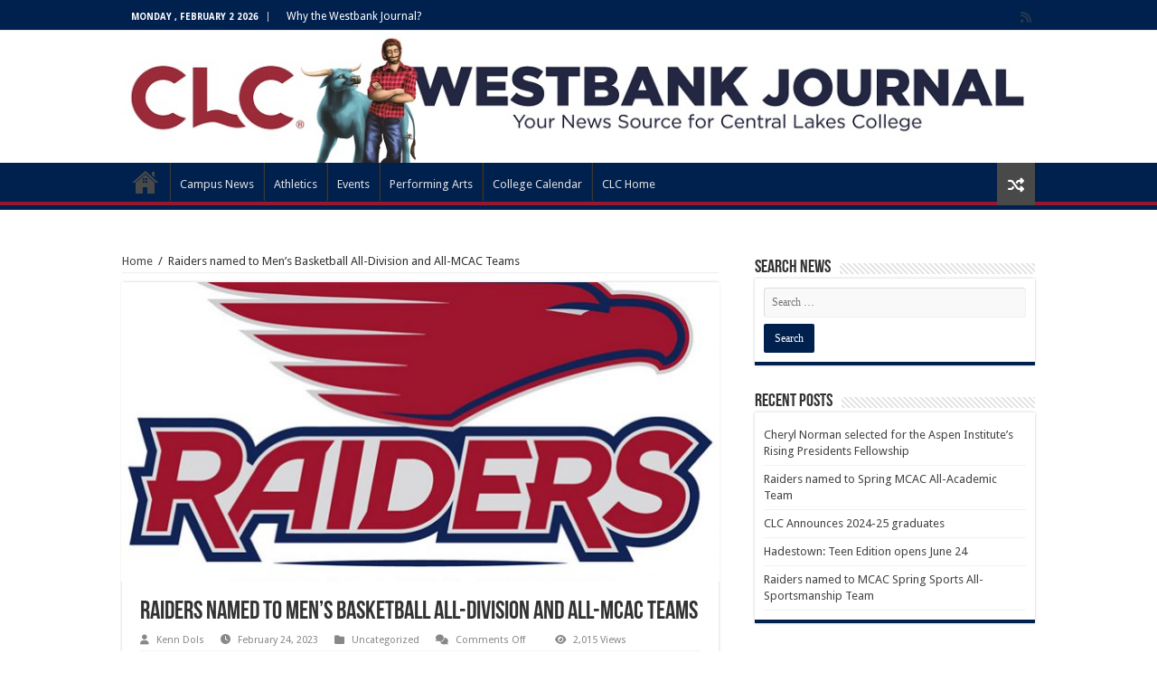

--- FILE ---
content_type: text/html; charset=UTF-8
request_url: https://www.clcmn.edu/news/2023/02/24/raiders-named-to-mens-basketball-all-division-and-all-mcac-teams/
body_size: 16473
content:
<!DOCTYPE html>
<html lang="en-US" prefix="og: http://ogp.me/ns#">
<head>
<meta charset="UTF-8" />
<link rel="profile" href="https://gmpg.org/xfn/11" />
<link rel="pingback" href="https://www.clcmn.edu/news/xmlrpc.php" />
<title>Raiders named to Men&#8217;s Basketball All-Division and All-MCAC Teams &#8211; CLC News</title>
<meta property="og:title" content="Raiders named to Men&#8217;s Basketball All-Division and All-MCAC Teams - CLC News"/>
<meta property="og:type" content="article"/>
<meta property="og:description" content="The Minnesota College Athletic Conference (MCAC) men's basketball coaches have selected the MCAC Nor"/>
<meta property="og:url" content="https://www.clcmn.edu/news/2023/02/24/raiders-named-to-mens-basketball-all-division-and-all-mcac-teams/"/>
<meta property="og:site_name" content="CLC News"/>
<meta property="og:image" content="https://www.clcmn.edu/news/wp-content/uploads/sites/6/2022/11/Raiders-Logo-Color-660x330.jpg" />
<meta name='robots' content='max-image-preview:large' />
	<style>img:is([sizes="auto" i], [sizes^="auto," i]) { contain-intrinsic-size: 3000px 1500px }</style>
	
<!-- Google Tag Manager for WordPress by gtm4wp.com -->
<script data-cfasync="false" data-pagespeed-no-defer>
	var gtm4wp_datalayer_name = "dataLayer";
	var dataLayer = dataLayer || [];
</script>
<!-- End Google Tag Manager for WordPress by gtm4wp.com --><link rel='dns-prefetch' href='//maps.googleapis.com' />
<link rel='dns-prefetch' href='//meet.jit.si' />
<link rel='dns-prefetch' href='//code.jquery.com' />
<link rel='dns-prefetch' href='//fonts.googleapis.com' />
<link rel="alternate" type="application/rss+xml" title="CLC News &raquo; Feed" href="https://www.clcmn.edu/news/feed/" />
<link rel="alternate" type="application/rss+xml" title="CLC News &raquo; Comments Feed" href="https://www.clcmn.edu/news/comments/feed/" />
		<!-- This site uses the Google Analytics by MonsterInsights plugin v8.23.1 - Using Analytics tracking - https://www.monsterinsights.com/ -->
		<!-- Note: MonsterInsights is not currently configured on this site. The site owner needs to authenticate with Google Analytics in the MonsterInsights settings panel. -->
					<!-- No tracking code set -->
				<!-- / Google Analytics by MonsterInsights -->
		<script type="text/javascript">
/* <![CDATA[ */
window._wpemojiSettings = {"baseUrl":"https:\/\/s.w.org\/images\/core\/emoji\/16.0.1\/72x72\/","ext":".png","svgUrl":"https:\/\/s.w.org\/images\/core\/emoji\/16.0.1\/svg\/","svgExt":".svg","source":{"concatemoji":"https:\/\/www.clcmn.edu\/news\/wp-includes\/js\/wp-emoji-release.min.js"}};
/*! This file is auto-generated */
!function(s,n){var o,i,e;function c(e){try{var t={supportTests:e,timestamp:(new Date).valueOf()};sessionStorage.setItem(o,JSON.stringify(t))}catch(e){}}function p(e,t,n){e.clearRect(0,0,e.canvas.width,e.canvas.height),e.fillText(t,0,0);var t=new Uint32Array(e.getImageData(0,0,e.canvas.width,e.canvas.height).data),a=(e.clearRect(0,0,e.canvas.width,e.canvas.height),e.fillText(n,0,0),new Uint32Array(e.getImageData(0,0,e.canvas.width,e.canvas.height).data));return t.every(function(e,t){return e===a[t]})}function u(e,t){e.clearRect(0,0,e.canvas.width,e.canvas.height),e.fillText(t,0,0);for(var n=e.getImageData(16,16,1,1),a=0;a<n.data.length;a++)if(0!==n.data[a])return!1;return!0}function f(e,t,n,a){switch(t){case"flag":return n(e,"\ud83c\udff3\ufe0f\u200d\u26a7\ufe0f","\ud83c\udff3\ufe0f\u200b\u26a7\ufe0f")?!1:!n(e,"\ud83c\udde8\ud83c\uddf6","\ud83c\udde8\u200b\ud83c\uddf6")&&!n(e,"\ud83c\udff4\udb40\udc67\udb40\udc62\udb40\udc65\udb40\udc6e\udb40\udc67\udb40\udc7f","\ud83c\udff4\u200b\udb40\udc67\u200b\udb40\udc62\u200b\udb40\udc65\u200b\udb40\udc6e\u200b\udb40\udc67\u200b\udb40\udc7f");case"emoji":return!a(e,"\ud83e\udedf")}return!1}function g(e,t,n,a){var r="undefined"!=typeof WorkerGlobalScope&&self instanceof WorkerGlobalScope?new OffscreenCanvas(300,150):s.createElement("canvas"),o=r.getContext("2d",{willReadFrequently:!0}),i=(o.textBaseline="top",o.font="600 32px Arial",{});return e.forEach(function(e){i[e]=t(o,e,n,a)}),i}function t(e){var t=s.createElement("script");t.src=e,t.defer=!0,s.head.appendChild(t)}"undefined"!=typeof Promise&&(o="wpEmojiSettingsSupports",i=["flag","emoji"],n.supports={everything:!0,everythingExceptFlag:!0},e=new Promise(function(e){s.addEventListener("DOMContentLoaded",e,{once:!0})}),new Promise(function(t){var n=function(){try{var e=JSON.parse(sessionStorage.getItem(o));if("object"==typeof e&&"number"==typeof e.timestamp&&(new Date).valueOf()<e.timestamp+604800&&"object"==typeof e.supportTests)return e.supportTests}catch(e){}return null}();if(!n){if("undefined"!=typeof Worker&&"undefined"!=typeof OffscreenCanvas&&"undefined"!=typeof URL&&URL.createObjectURL&&"undefined"!=typeof Blob)try{var e="postMessage("+g.toString()+"("+[JSON.stringify(i),f.toString(),p.toString(),u.toString()].join(",")+"));",a=new Blob([e],{type:"text/javascript"}),r=new Worker(URL.createObjectURL(a),{name:"wpTestEmojiSupports"});return void(r.onmessage=function(e){c(n=e.data),r.terminate(),t(n)})}catch(e){}c(n=g(i,f,p,u))}t(n)}).then(function(e){for(var t in e)n.supports[t]=e[t],n.supports.everything=n.supports.everything&&n.supports[t],"flag"!==t&&(n.supports.everythingExceptFlag=n.supports.everythingExceptFlag&&n.supports[t]);n.supports.everythingExceptFlag=n.supports.everythingExceptFlag&&!n.supports.flag,n.DOMReady=!1,n.readyCallback=function(){n.DOMReady=!0}}).then(function(){return e}).then(function(){var e;n.supports.everything||(n.readyCallback(),(e=n.source||{}).concatemoji?t(e.concatemoji):e.wpemoji&&e.twemoji&&(t(e.twemoji),t(e.wpemoji)))}))}((window,document),window._wpemojiSettings);
/* ]]> */
</script>
<link rel='stylesheet' id='jquery-ui-css' href='https://code.jquery.com/ui/1.13.2/themes/base/jquery-ui.css' type='text/css' media='all' />
<style id='wp-emoji-styles-inline-css' type='text/css'>

	img.wp-smiley, img.emoji {
		display: inline !important;
		border: none !important;
		box-shadow: none !important;
		height: 1em !important;
		width: 1em !important;
		margin: 0 0.07em !important;
		vertical-align: -0.1em !important;
		background: none !important;
		padding: 0 !important;
	}
</style>
<link rel='stylesheet' id='wp-block-library-css' href='https://www.clcmn.edu/news/wp-includes/css/dist/block-library/style.min.css' type='text/css' media='all' />
<style id='classic-theme-styles-inline-css' type='text/css'>
/*! This file is auto-generated */
.wp-block-button__link{color:#fff;background-color:#32373c;border-radius:9999px;box-shadow:none;text-decoration:none;padding:calc(.667em + 2px) calc(1.333em + 2px);font-size:1.125em}.wp-block-file__button{background:#32373c;color:#fff;text-decoration:none}
</style>
<style id='global-styles-inline-css' type='text/css'>
:root{--wp--preset--aspect-ratio--square: 1;--wp--preset--aspect-ratio--4-3: 4/3;--wp--preset--aspect-ratio--3-4: 3/4;--wp--preset--aspect-ratio--3-2: 3/2;--wp--preset--aspect-ratio--2-3: 2/3;--wp--preset--aspect-ratio--16-9: 16/9;--wp--preset--aspect-ratio--9-16: 9/16;--wp--preset--color--black: #000000;--wp--preset--color--cyan-bluish-gray: #abb8c3;--wp--preset--color--white: #ffffff;--wp--preset--color--pale-pink: #f78da7;--wp--preset--color--vivid-red: #cf2e2e;--wp--preset--color--luminous-vivid-orange: #ff6900;--wp--preset--color--luminous-vivid-amber: #fcb900;--wp--preset--color--light-green-cyan: #7bdcb5;--wp--preset--color--vivid-green-cyan: #00d084;--wp--preset--color--pale-cyan-blue: #8ed1fc;--wp--preset--color--vivid-cyan-blue: #0693e3;--wp--preset--color--vivid-purple: #9b51e0;--wp--preset--gradient--vivid-cyan-blue-to-vivid-purple: linear-gradient(135deg,rgba(6,147,227,1) 0%,rgb(155,81,224) 100%);--wp--preset--gradient--light-green-cyan-to-vivid-green-cyan: linear-gradient(135deg,rgb(122,220,180) 0%,rgb(0,208,130) 100%);--wp--preset--gradient--luminous-vivid-amber-to-luminous-vivid-orange: linear-gradient(135deg,rgba(252,185,0,1) 0%,rgba(255,105,0,1) 100%);--wp--preset--gradient--luminous-vivid-orange-to-vivid-red: linear-gradient(135deg,rgba(255,105,0,1) 0%,rgb(207,46,46) 100%);--wp--preset--gradient--very-light-gray-to-cyan-bluish-gray: linear-gradient(135deg,rgb(238,238,238) 0%,rgb(169,184,195) 100%);--wp--preset--gradient--cool-to-warm-spectrum: linear-gradient(135deg,rgb(74,234,220) 0%,rgb(151,120,209) 20%,rgb(207,42,186) 40%,rgb(238,44,130) 60%,rgb(251,105,98) 80%,rgb(254,248,76) 100%);--wp--preset--gradient--blush-light-purple: linear-gradient(135deg,rgb(255,206,236) 0%,rgb(152,150,240) 100%);--wp--preset--gradient--blush-bordeaux: linear-gradient(135deg,rgb(254,205,165) 0%,rgb(254,45,45) 50%,rgb(107,0,62) 100%);--wp--preset--gradient--luminous-dusk: linear-gradient(135deg,rgb(255,203,112) 0%,rgb(199,81,192) 50%,rgb(65,88,208) 100%);--wp--preset--gradient--pale-ocean: linear-gradient(135deg,rgb(255,245,203) 0%,rgb(182,227,212) 50%,rgb(51,167,181) 100%);--wp--preset--gradient--electric-grass: linear-gradient(135deg,rgb(202,248,128) 0%,rgb(113,206,126) 100%);--wp--preset--gradient--midnight: linear-gradient(135deg,rgb(2,3,129) 0%,rgb(40,116,252) 100%);--wp--preset--font-size--small: 13px;--wp--preset--font-size--medium: 20px;--wp--preset--font-size--large: 36px;--wp--preset--font-size--x-large: 42px;--wp--preset--spacing--20: 0.44rem;--wp--preset--spacing--30: 0.67rem;--wp--preset--spacing--40: 1rem;--wp--preset--spacing--50: 1.5rem;--wp--preset--spacing--60: 2.25rem;--wp--preset--spacing--70: 3.38rem;--wp--preset--spacing--80: 5.06rem;--wp--preset--shadow--natural: 6px 6px 9px rgba(0, 0, 0, 0.2);--wp--preset--shadow--deep: 12px 12px 50px rgba(0, 0, 0, 0.4);--wp--preset--shadow--sharp: 6px 6px 0px rgba(0, 0, 0, 0.2);--wp--preset--shadow--outlined: 6px 6px 0px -3px rgba(255, 255, 255, 1), 6px 6px rgba(0, 0, 0, 1);--wp--preset--shadow--crisp: 6px 6px 0px rgba(0, 0, 0, 1);}:where(.is-layout-flex){gap: 0.5em;}:where(.is-layout-grid){gap: 0.5em;}body .is-layout-flex{display: flex;}.is-layout-flex{flex-wrap: wrap;align-items: center;}.is-layout-flex > :is(*, div){margin: 0;}body .is-layout-grid{display: grid;}.is-layout-grid > :is(*, div){margin: 0;}:where(.wp-block-columns.is-layout-flex){gap: 2em;}:where(.wp-block-columns.is-layout-grid){gap: 2em;}:where(.wp-block-post-template.is-layout-flex){gap: 1.25em;}:where(.wp-block-post-template.is-layout-grid){gap: 1.25em;}.has-black-color{color: var(--wp--preset--color--black) !important;}.has-cyan-bluish-gray-color{color: var(--wp--preset--color--cyan-bluish-gray) !important;}.has-white-color{color: var(--wp--preset--color--white) !important;}.has-pale-pink-color{color: var(--wp--preset--color--pale-pink) !important;}.has-vivid-red-color{color: var(--wp--preset--color--vivid-red) !important;}.has-luminous-vivid-orange-color{color: var(--wp--preset--color--luminous-vivid-orange) !important;}.has-luminous-vivid-amber-color{color: var(--wp--preset--color--luminous-vivid-amber) !important;}.has-light-green-cyan-color{color: var(--wp--preset--color--light-green-cyan) !important;}.has-vivid-green-cyan-color{color: var(--wp--preset--color--vivid-green-cyan) !important;}.has-pale-cyan-blue-color{color: var(--wp--preset--color--pale-cyan-blue) !important;}.has-vivid-cyan-blue-color{color: var(--wp--preset--color--vivid-cyan-blue) !important;}.has-vivid-purple-color{color: var(--wp--preset--color--vivid-purple) !important;}.has-black-background-color{background-color: var(--wp--preset--color--black) !important;}.has-cyan-bluish-gray-background-color{background-color: var(--wp--preset--color--cyan-bluish-gray) !important;}.has-white-background-color{background-color: var(--wp--preset--color--white) !important;}.has-pale-pink-background-color{background-color: var(--wp--preset--color--pale-pink) !important;}.has-vivid-red-background-color{background-color: var(--wp--preset--color--vivid-red) !important;}.has-luminous-vivid-orange-background-color{background-color: var(--wp--preset--color--luminous-vivid-orange) !important;}.has-luminous-vivid-amber-background-color{background-color: var(--wp--preset--color--luminous-vivid-amber) !important;}.has-light-green-cyan-background-color{background-color: var(--wp--preset--color--light-green-cyan) !important;}.has-vivid-green-cyan-background-color{background-color: var(--wp--preset--color--vivid-green-cyan) !important;}.has-pale-cyan-blue-background-color{background-color: var(--wp--preset--color--pale-cyan-blue) !important;}.has-vivid-cyan-blue-background-color{background-color: var(--wp--preset--color--vivid-cyan-blue) !important;}.has-vivid-purple-background-color{background-color: var(--wp--preset--color--vivid-purple) !important;}.has-black-border-color{border-color: var(--wp--preset--color--black) !important;}.has-cyan-bluish-gray-border-color{border-color: var(--wp--preset--color--cyan-bluish-gray) !important;}.has-white-border-color{border-color: var(--wp--preset--color--white) !important;}.has-pale-pink-border-color{border-color: var(--wp--preset--color--pale-pink) !important;}.has-vivid-red-border-color{border-color: var(--wp--preset--color--vivid-red) !important;}.has-luminous-vivid-orange-border-color{border-color: var(--wp--preset--color--luminous-vivid-orange) !important;}.has-luminous-vivid-amber-border-color{border-color: var(--wp--preset--color--luminous-vivid-amber) !important;}.has-light-green-cyan-border-color{border-color: var(--wp--preset--color--light-green-cyan) !important;}.has-vivid-green-cyan-border-color{border-color: var(--wp--preset--color--vivid-green-cyan) !important;}.has-pale-cyan-blue-border-color{border-color: var(--wp--preset--color--pale-cyan-blue) !important;}.has-vivid-cyan-blue-border-color{border-color: var(--wp--preset--color--vivid-cyan-blue) !important;}.has-vivid-purple-border-color{border-color: var(--wp--preset--color--vivid-purple) !important;}.has-vivid-cyan-blue-to-vivid-purple-gradient-background{background: var(--wp--preset--gradient--vivid-cyan-blue-to-vivid-purple) !important;}.has-light-green-cyan-to-vivid-green-cyan-gradient-background{background: var(--wp--preset--gradient--light-green-cyan-to-vivid-green-cyan) !important;}.has-luminous-vivid-amber-to-luminous-vivid-orange-gradient-background{background: var(--wp--preset--gradient--luminous-vivid-amber-to-luminous-vivid-orange) !important;}.has-luminous-vivid-orange-to-vivid-red-gradient-background{background: var(--wp--preset--gradient--luminous-vivid-orange-to-vivid-red) !important;}.has-very-light-gray-to-cyan-bluish-gray-gradient-background{background: var(--wp--preset--gradient--very-light-gray-to-cyan-bluish-gray) !important;}.has-cool-to-warm-spectrum-gradient-background{background: var(--wp--preset--gradient--cool-to-warm-spectrum) !important;}.has-blush-light-purple-gradient-background{background: var(--wp--preset--gradient--blush-light-purple) !important;}.has-blush-bordeaux-gradient-background{background: var(--wp--preset--gradient--blush-bordeaux) !important;}.has-luminous-dusk-gradient-background{background: var(--wp--preset--gradient--luminous-dusk) !important;}.has-pale-ocean-gradient-background{background: var(--wp--preset--gradient--pale-ocean) !important;}.has-electric-grass-gradient-background{background: var(--wp--preset--gradient--electric-grass) !important;}.has-midnight-gradient-background{background: var(--wp--preset--gradient--midnight) !important;}.has-small-font-size{font-size: var(--wp--preset--font-size--small) !important;}.has-medium-font-size{font-size: var(--wp--preset--font-size--medium) !important;}.has-large-font-size{font-size: var(--wp--preset--font-size--large) !important;}.has-x-large-font-size{font-size: var(--wp--preset--font-size--x-large) !important;}
:where(.wp-block-post-template.is-layout-flex){gap: 1.25em;}:where(.wp-block-post-template.is-layout-grid){gap: 1.25em;}
:where(.wp-block-columns.is-layout-flex){gap: 2em;}:where(.wp-block-columns.is-layout-grid){gap: 2em;}
:root :where(.wp-block-pullquote){font-size: 1.5em;line-height: 1.6;}
</style>
<link rel='stylesheet' id='megamenu-css' href='https://www.clcmn.edu/news/wp-content/uploads/sites/6/maxmegamenu/style.css' type='text/css' media='all' />
<link rel='stylesheet' id='dashicons-css' href='https://www.clcmn.edu/news/wp-includes/css/dashicons.min.css' type='text/css' media='all' />
<link rel='stylesheet' id='megamenu-genericons-css' href='https://www.clcmn.edu/news/wp-content/plugins/megamenu-pro/icons/genericons/genericons/genericons.css' type='text/css' media='all' />
<link rel='stylesheet' id='megamenu-fontawesome6-css' href='https://www.clcmn.edu/news/wp-content/plugins/megamenu-pro/icons/fontawesome6/css/all.min.css' type='text/css' media='all' />
<link rel='stylesheet' id='tie-style-css' href='https://www.clcmn.edu/news/wp-content/themes/sahifa/style.css' type='text/css' media='all' />
<link rel='stylesheet' id='tie-ilightbox-skin-css' href='https://www.clcmn.edu/news/wp-content/themes/sahifa/css/ilightbox/dark-skin/skin.css' type='text/css' media='all' />
<link rel='stylesheet' id='Droid+Sans-css' href='https://fonts.googleapis.com/css?family=Droid+Sans%3Aregular%2C700' type='text/css' media='all' />
<link rel='stylesheet' id='evocd_styles-css' href='//www.clcmn.edu/news/wp-content/plugins/eventon-countdown/assets/evocd_styles.css' type='text/css' media='all' />
<link rel='stylesheet' id='evcal_google_fonts-css' href='https://fonts.googleapis.com/css?family=Noto+Sans%3A400%2C400italic%2C700%7CPoppins%3A700%2C800%2C900&#038;subset=latin%2Clatin-ext' type='text/css' media='all' />
<link rel='stylesheet' id='evcal_cal_default-css' href='//www.clcmn.edu/news/wp-content/plugins/eventON/assets/css/eventon_styles.css' type='text/css' media='all' />
<link rel='stylesheet' id='evo_font_icons-css' href='//www.clcmn.edu/news/wp-content/plugins/eventON/assets/fonts/all.css' type='text/css' media='all' />
<link rel='stylesheet' id='eventon_dynamic_styles-css' href='//www.clcmn.edu/news/wp-content/uploads/sites/6/eventon_dynamic_styles.css' type='text/css' media='all' />
<link rel='stylesheet' id='tablepress-default-css' href='https://www.clcmn.edu/news/wp-content/plugins/tablepress-premium/css/build/default.css' type='text/css' media='all' />
<link rel='stylesheet' id='evo_el_styles-css' href='//www.clcmn.edu/news/wp-content/plugins/eventon-event-lists/assets/el_styles.css' type='text/css' media='all' />
<link rel='stylesheet' id='evo_fc_styles-css' href='https://www.clcmn.edu/news/wp-content/plugins/eventon-full-cal/assets/fc_styles.css' type='text/css' media='all' />
<link rel='stylesheet' id='call-now-button-modern-style-css' href='https://www.clcmn.edu/news/wp-content/plugins/call-now-button/resources/style/modern.css' type='text/css' media='all' />
<script type="text/javascript" src="https://www.clcmn.edu/news/wp-includes/js/jquery/jquery.min.js" id="jquery-core-js"></script>
<script type="text/javascript" src="https://www.clcmn.edu/news/wp-includes/js/jquery/jquery-migrate.min.js" id="jquery-migrate-js"></script>
<script type="text/javascript" src="//www.clcmn.edu/news/wp-content/plugins/eventon-countdown/assets/jquery.plugin.min.js" id="evocd_timer_plugin-js"></script>
<script type="text/javascript" src="//www.clcmn.edu/news/wp-content/plugins/eventon-countdown/assets/jquery.countdown.js" id="evocd_timer-js"></script>
<script type="text/javascript" src="//www.clcmn.edu/news/wp-content/plugins/eventon-countdown/assets/evocd_script.js" id="evocd_script-js"></script>
<script type="text/javascript" id="evo-inlinescripts-header-js-after">
/* <![CDATA[ */
jQuery(document).ready(function($){});
/* ]]> */
</script>
<script type="text/javascript" src="https://www.clcmn.edu/news/wp-content/plugins/happy-elementor-addons/assets/vendor/dom-purify/purify.min.js" id="dom-purify-js"></script>
<link rel="https://api.w.org/" href="https://www.clcmn.edu/news/wp-json/" /><link rel="alternate" title="JSON" type="application/json" href="https://www.clcmn.edu/news/wp-json/wp/v2/posts/10553" /><link rel="EditURI" type="application/rsd+xml" title="RSD" href="https://www.clcmn.edu/news/xmlrpc.php?rsd" />

<link rel="canonical" href="https://www.clcmn.edu/news/2023/02/24/raiders-named-to-mens-basketball-all-division-and-all-mcac-teams/" />
<link rel='shortlink' href='https://www.clcmn.edu/news/?p=10553' />
<link rel="alternate" title="oEmbed (JSON)" type="application/json+oembed" href="https://www.clcmn.edu/news/wp-json/oembed/1.0/embed?url=https%3A%2F%2Fwww.clcmn.edu%2Fnews%2F2023%2F02%2F24%2Fraiders-named-to-mens-basketball-all-division-and-all-mcac-teams%2F" />
<link rel="alternate" title="oEmbed (XML)" type="text/xml+oembed" href="https://www.clcmn.edu/news/wp-json/oembed/1.0/embed?url=https%3A%2F%2Fwww.clcmn.edu%2Fnews%2F2023%2F02%2F24%2Fraiders-named-to-mens-basketball-all-division-and-all-mcac-teams%2F&#038;format=xml" />

<!-- Google Tag Manager for WordPress by gtm4wp.com -->
<!-- GTM Container placement set to footer -->
<script data-cfasync="false" data-pagespeed-no-defer>
</script>
<!-- End Google Tag Manager for WordPress by gtm4wp.com --><link rel="shortcut icon" href="https://www.clcmn.edu/news/wp-content/uploads/sites/6/2017/08/favicon.jpg" title="Favicon" />
<!--[if IE]>
<script type="text/javascript">jQuery(document).ready(function (){ jQuery(".menu-item").has("ul").children("a").attr("aria-haspopup", "true");});</script>
<![endif]-->
<!--[if lt IE 9]>
<script src="https://www.clcmn.edu/news/wp-content/themes/sahifa/js/html5.js"></script>
<script src="https://www.clcmn.edu/news/wp-content/themes/sahifa/js/selectivizr-min.js"></script>
<![endif]-->
<!--[if IE 9]>
<link rel="stylesheet" type="text/css" media="all" href="https://www.clcmn.edu/news/wp-content/themes/sahifa/css/ie9.css" />
<![endif]-->
<!--[if IE 8]>
<link rel="stylesheet" type="text/css" media="all" href="https://www.clcmn.edu/news/wp-content/themes/sahifa/css/ie8.css" />
<![endif]-->
<!--[if IE 7]>
<link rel="stylesheet" type="text/css" media="all" href="https://www.clcmn.edu/news/wp-content/themes/sahifa/css/ie7.css" />
<![endif]-->


<meta name="viewport" content="width=device-width, initial-scale=1.0" />

<script>
  (function(i,s,o,g,r,a,m){i['GoogleAnalyticsObject']=r;i[r]=i[r]||function(){
  (i[r].q=i[r].q||[]).push(arguments)},i[r].l=1*new Date();a=s.createElement(o),
  m=s.getElementsByTagName(o)[0];a.async=1;a.src=g;m.parentNode.insertBefore(a,m)
  })(window,document,'script','https://www.google-analytics.com/analytics.js','ga');

  ga('create', 'UA-4321534-1', 'auto');
  ga('send', 'pageview');

</script>

<style type="text/css" media="screen">

#main-nav,
.cat-box-content,
#sidebar .widget-container,
.post-listing,
#commentform {
	border-bottom-color: #00204e;
}

.search-block .search-button,
#topcontrol,
#main-nav ul li.current-menu-item a,
#main-nav ul li.current-menu-item a:hover,
#main-nav ul li.current_page_parent a,
#main-nav ul li.current_page_parent a:hover,
#main-nav ul li.current-menu-parent a,
#main-nav ul li.current-menu-parent a:hover,
#main-nav ul li.current-page-ancestor a,
#main-nav ul li.current-page-ancestor a:hover,
.pagination span.current,
.share-post span.share-text,
.flex-control-paging li a.flex-active,
.ei-slider-thumbs li.ei-slider-element,
.review-percentage .review-item span span,
.review-final-score,
.button,
a.button,
a.more-link,
#main-content input[type="submit"],
.form-submit #submit,
#login-form .login-button,
.widget-feedburner .feedburner-subscribe,
input[type="submit"],
#buddypress button,
#buddypress a.button,
#buddypress input[type=submit],
#buddypress input[type=reset],
#buddypress ul.button-nav li a,
#buddypress div.generic-button a,
#buddypress .comment-reply-link,
#buddypress div.item-list-tabs ul li a span,
#buddypress div.item-list-tabs ul li.selected a,
#buddypress div.item-list-tabs ul li.current a,
#buddypress #members-directory-form div.item-list-tabs ul li.selected span,
#members-list-options a.selected,
#groups-list-options a.selected,
body.dark-skin #buddypress div.item-list-tabs ul li a span,
body.dark-skin #buddypress div.item-list-tabs ul li.selected a,
body.dark-skin #buddypress div.item-list-tabs ul li.current a,
body.dark-skin #members-list-options a.selected,
body.dark-skin #groups-list-options a.selected,
.search-block-large .search-button,
#featured-posts .flex-next:hover,
#featured-posts .flex-prev:hover,
a.tie-cart span.shooping-count,
.woocommerce span.onsale,
.woocommerce-page span.onsale ,
.woocommerce .widget_price_filter .ui-slider .ui-slider-handle,
.woocommerce-page .widget_price_filter .ui-slider .ui-slider-handle,
#check-also-close,
a.post-slideshow-next,
a.post-slideshow-prev,
.widget_price_filter .ui-slider .ui-slider-handle,
.quantity .minus:hover,
.quantity .plus:hover,
.mejs-container .mejs-controls .mejs-time-rail .mejs-time-current,
#reading-position-indicator  {
	background-color:#00204e;
}

::-webkit-scrollbar-thumb{
	background-color:#00204e !important;
}

#theme-footer,
#theme-header,
.top-nav ul li.current-menu-item:before,
#main-nav .menu-sub-content ,
#main-nav ul ul,
#check-also-box {
	border-top-color: #00204e;
}

.search-block:after {
	border-right-color:#00204e;
}

body.rtl .search-block:after {
	border-left-color:#00204e;
}

#main-nav ul > li.menu-item-has-children:hover > a:after,
#main-nav ul > li.mega-menu:hover > a:after {
	border-color:transparent transparent #00204e;
}

.widget.timeline-posts li a:hover,
.widget.timeline-posts li a:hover span.tie-date {
	color: #00204e;
}

.widget.timeline-posts li a:hover span.tie-date:before {
	background: #00204e;
	border-color: #00204e;
}

#order_review,
#order_review_heading {
	border-color: #00204e;
}


.background-cover{
	background-color: !important;
	background-image : url('') !important;
	filter: progid:DXImageTransform.Microsoft.AlphaImageLoader(src='',sizingMethod='scale') !important;
	-ms-filter: "progid:DXImageTransform.Microsoft.AlphaImageLoader(src='',sizingMethod='scale')" !important;
}
	
.top-nav ul li a:hover, .top-nav ul li:hover > a, .top-nav ul :hover > a , .top-nav ul li.current-menu-item a {
	color: #cccee0;
}
		
.today-date  {
	color: #ffffff;
}
		
.top-nav ul li a , .top-nav ul ul a {
	color: #ffffff;
}
		
.top-nav, .top-nav ul ul {
	background-color:#00204e !important; 
				}

#main-nav {
	background: #00204e;
	box-shadow: inset -1px -5px 0px -1px #96172e;
}

</style>

<meta name="generator" content="Elementor 3.34.4; features: e_font_icon_svg, additional_custom_breakpoints; settings: css_print_method-external, google_font-enabled, font_display-auto">
			<style>
				.e-con.e-parent:nth-of-type(n+4):not(.e-lazyloaded):not(.e-no-lazyload),
				.e-con.e-parent:nth-of-type(n+4):not(.e-lazyloaded):not(.e-no-lazyload) * {
					background-image: none !important;
				}
				@media screen and (max-height: 1024px) {
					.e-con.e-parent:nth-of-type(n+3):not(.e-lazyloaded):not(.e-no-lazyload),
					.e-con.e-parent:nth-of-type(n+3):not(.e-lazyloaded):not(.e-no-lazyload) * {
						background-image: none !important;
					}
				}
				@media screen and (max-height: 640px) {
					.e-con.e-parent:nth-of-type(n+2):not(.e-lazyloaded):not(.e-no-lazyload),
					.e-con.e-parent:nth-of-type(n+2):not(.e-lazyloaded):not(.e-no-lazyload) * {
						background-image: none !important;
					}
				}
			</style>
			<meta name="generator" content="Powered by WPBakery Page Builder - drag and drop page builder for WordPress."/>
<style id="sccss"></style><noscript><style> .wpb_animate_when_almost_visible { opacity: 1; }</style></noscript><style type="text/css">/** Mega Menu CSS: fs **/</style>
</head>
<body data-rsssl=1 id="top" class="wp-singular post-template-default single single-post postid-10553 single-format-standard wp-theme-sahifa lazy-enabled wpb-js-composer js-comp-ver-6.8.0 vc_responsive elementor-default elementor-kit-11317">

<div class="wrapper-outer">

	<div class="background-cover"></div>

	<aside id="slide-out">

			<div class="search-mobile">
			<form method="get" id="searchform-mobile" action="https://www.clcmn.edu/news/">
				<button class="search-button" type="submit" value="Search"><i class="fa fa-search"></i></button>
				<input type="text" id="s-mobile" name="s" title="Search" value="Search" onfocus="if (this.value == 'Search') {this.value = '';}" onblur="if (this.value == '') {this.value = 'Search';}"  />
			</form>
		</div><!-- .search-mobile /-->
	
			<div class="social-icons">
		<a class="ttip-none" title="Rss" href="https://www.clcmn.edu/news/feed/" target="_blank"><i class="fa fa-rss"></i></a>
			</div>

	
		<div id="mobile-menu" ></div>
	</aside><!-- #slide-out /-->

		<div id="wrapper" class="wide-layout">
		<div class="inner-wrapper">

		<header id="theme-header" class="theme-header full-logo">
						<div id="top-nav" class="top-nav">
				<div class="container">

							<span class="today-date">Monday , February 2 2026</span>
				<div class="top-menu"><ul id="menu-csc-top-navigation" class="menu"><li id="menu-item-8178" class="menu-item menu-item-type-post_type menu-item-object-page menu-item-8178"><a href="https://www.clcmn.edu/news/about-the-westbank-journal/">Why the Westbank Journal?</a></li>
</ul></div>
			<div class="social-icons">
		<a class="ttip-none" title="Rss" href="https://www.clcmn.edu/news/feed/" target="_blank"><i class="fa fa-rss"></i></a>
			</div>

	
	
				</div><!-- .container /-->
			</div><!-- .top-menu /-->
			
		<div class="header-content">

					<a id="slide-out-open" class="slide-out-open" href="#"><span></span></a>
		
			<div class="logo">
			<h2>								<a title="CLC News" href="https://www.clcmn.edu/news/">
					<img src="https://www.clcmn.edu/news/wp-content/uploads/sites/6/2017/08/WestbankJournalInsideV3-2.jpg" alt="CLC News"  /><strong>CLC News The news and events from Central Lakes College</strong>
				</a>
			</h2>			</div><!-- .logo /-->
						<div class="clear"></div>

		</div>
													<nav id="main-nav" class="fixed-enabled">
				<div class="container">

				
					<div class="main-menu"><ul id="menu-csc-main-navigation" class="menu"><li id="menu-item-6585" class="menu-item menu-item-type-post_type menu-item-object-page menu-item-home menu-item-6585"><a href="https://www.clcmn.edu/news/">WBJ Home</a></li>
<li id="menu-item-4083" class="menu-item menu-item-type-taxonomy menu-item-object-category menu-item-4083"><a href="https://www.clcmn.edu/news/category/news/">Campus News</a></li>
<li id="menu-item-4085" class="menu-item menu-item-type-taxonomy menu-item-object-category menu-item-4085"><a href="https://www.clcmn.edu/news/category/athletics/">Athletics</a></li>
<li id="menu-item-4088" class="menu-item menu-item-type-taxonomy menu-item-object-category menu-item-4088"><a href="https://www.clcmn.edu/news/category/events/">Events</a></li>
<li id="menu-item-4086" class="menu-item menu-item-type-taxonomy menu-item-object-category menu-item-4086"><a href="https://www.clcmn.edu/news/category/performing-arts/">Performing Arts</a></li>
<li id="menu-item-6623" class="menu-item menu-item-type-custom menu-item-object-custom menu-item-6623"><a href="http://www.clcmn.edu/college-calendar/">College Calendar</a></li>
<li id="menu-item-6625" class="menu-item menu-item-type-custom menu-item-object-custom menu-item-6625"><a href="http://www.clcmn.edu">CLC Home</a></li>
</ul></div>										<a href="https://www.clcmn.edu/news/?tierand=1" class="random-article ttip" title="Random Article"><i class="fa fa-random"></i></a>
					
					
				</div>
			</nav><!-- .main-nav /-->
					</header><!-- #header /-->

	
	
	<div id="main-content" class="container">

	
	
	
	
	
	<div class="content">

		
		<div xmlns:v="http://rdf.data-vocabulary.org/#"  id="crumbs"><span typeof="v:Breadcrumb"><a rel="v:url" property="v:title" class="crumbs-home" href="https://www.clcmn.edu/news">Home</a></span> <span class="delimiter">/</span> <span class="current">Raiders named to Men&#8217;s Basketball All-Division and All-MCAC Teams</span></div>
		

		
		<article class="post-listing post-10553 post type-post status-publish format-standard has-post-thumbnail " id="the-post">
			
			<div class="single-post-thumb">
			<img fetchpriority="high" width="660" height="330" src="https://www.clcmn.edu/news/wp-content/uploads/sites/6/2022/11/Raiders-Logo-Color-660x330.jpg" class="attachment-slider size-slider wp-post-image" alt="" decoding="async" />		</div>
	
		


			<div class="post-inner">

							<h1 class="name post-title entry-title"><span itemprop="name">Raiders named to Men&#8217;s Basketball All-Division and All-MCAC Teams</span></h1>

						
<p class="post-meta">
		
	<span class="post-meta-author"><i class="fa fa-user"></i><a href="https://www.clcmn.edu/news/author/kdols/" title="">Kenn Dols </a></span>
	
		
	<span class="tie-date"><i class="fa fa-clock-o"></i>February 24, 2023</span>	
	<span class="post-cats"><i class="fa fa-folder"></i>Uncategorized</span>
	
	<span class="post-comments"><i class="fa fa-comments"></i><span>Comments Off<span class="screen-reader-text"> on Raiders named to Men&#8217;s Basketball All-Division and All-MCAC Teams</span></span></span>
<span class="post-views"><i class="fa fa-eye"></i>2,015 Views</span> </p>
<div class="clear"></div>
			
				<div class="entry">
					
					
					<p>The <a href="https://www.mcacsports.org/admin/tinymce4/mcacsports.org"><strong>Minnesota College Athletic Conference (MCAC)</strong></a> men&#8217;s basketball coaches have selected the <a href="https://mcacsports.org/landing/index">MCAC</a> North and South All-Division teams, as well as the All-<a href="https://mcacsports.org/landing/index">MCAC</a> team, division coaches-of-the-year, and division players-of-the-year.  The 14-member All-Division teams were selected by the head coaches of each division, and the top seven vote-getters from each division were named to the All-<a href="https://mcacsports.org/landing/index">MCAC</a> team.</p>
<h3>All-Division Teams</h3>
<p>Anthony (AJ) Burch (Player of the Year)</p>
<p>TJ Kornbaum</p>
<h3>All-<a href="https://mcacsports.org/landing/index">MCAC</a> Team</h3>
<p>Anthony (AJ) Burch</p>
<p>TJ Kornbaum</p>
					
									</div><!-- .entry /-->


				<div class="share-post">
	<span class="share-text">Share</span>
	
		<script>
	window.___gcfg = {lang: 'en-US'};
	(function(w, d, s) {
	  function go(){
		var js, fjs = d.getElementsByTagName(s)[0], load = function(url, id) {
		  if (d.getElementById(id)) {return;}
		  js = d.createElement(s); js.src = url; js.id = id;
		  fjs.parentNode.insertBefore(js, fjs);
		};
		load('//connect.facebook.net/en/all.js#xfbml=1', 	'fbjssdk' );
		load('https://apis.google.com/js/plusone.js', 		'gplus1js');
		load('//platform.twitter.com/widgets.js', 			'tweetjs' );
	  }
	  if (w.addEventListener) { w.addEventListener("load", go, false); }
	  else if (w.attachEvent) { w.attachEvent("onload",go); }
	}(window, document, 'script'));
	</script>
	<ul class="normal-social">	
			<li>
			<div class="fb-like" data-href="https://www.clcmn.edu/news/?p=10553" data-send="false" data-layout="button_count" data-width="90" data-show-faces="false"></div>
		</li>
		
			<li><a href="https://twitter.com/share" class="twitter-share-button" data-url="https://www.clcmn.edu/news/?p=10553" data-text="Raiders named to Men&#8217;s Basketball All-Division and All-MCAC Teams" data-via="" data-lang="en">tweet</a></li>
				<li style="width:80px;"><div class="g-plusone" data-size="medium" data-href="https://www.clcmn.edu/news/?p=10553"></div></li>
				<li><su:badge layout="2" location="https://www.clcmn.edu/news/?p=10553"></su:badge>
			<script type="text/javascript">
				(function() {
					var li = document.createElement('script'); li.type = 'text/javascript'; li.async = true;
					li.src = ('https:' == document.location.protocol ? 'https:' : 'http:') + '//platform.stumbleupon.com/1/widgets.js';
					var s = document.getElementsByTagName('script')[0]; s.parentNode.insertBefore(li, s);
				})();
			</script>
		</li>
				<li><script src="https://platform.linkedin.com/in.js" type="text/javascript"></script><script type="IN/Share" data-url="https://www.clcmn.edu/news/?p=10553" data-counter="right"></script></li>
				<li style="width:80px;"><script type="text/javascript" src="https://assets.pinterest.com/js/pinit.js"></script><a href="http://pinterest.com/pin/create/button/?url=https://www.clcmn.edu/news/?p=10553&amp;media=https://www.clcmn.edu/news/wp-content/uploads/sites/6/2022/11/Raiders-Logo-Color-660x330.jpg" class="pin-it-button" count-layout="horizontal"><img border="0" src="https://assets.pinterest.com/images/PinExt.png" title="Pin It" /></a></li>
		</ul>
		<div class="clear"></div>
</div> <!-- .share-post -->				<div class="clear"></div>
			</div><!-- .post-inner -->

			<script type="application/ld+json">{"@context":"http:\/\/schema.org","@type":"NewsArticle","dateCreated":"2023-02-24T20:35:11+00:00","datePublished":"2023-02-24T20:35:11+00:00","dateModified":"2023-02-24T20:35:11+00:00","headline":"Raiders named to Men&#8217;s Basketball All-Division and All-MCAC Teams","name":"Raiders named to Men&#8217;s Basketball All-Division and All-MCAC Teams","keywords":[],"url":"https:\/\/www.clcmn.edu\/news\/2023\/02\/24\/raiders-named-to-mens-basketball-all-division-and-all-mcac-teams\/","description":"The\u00a0Minnesota College Athletic Conference (MCAC)\u00a0men's basketball coaches have selected the\u00a0MCAC\u00a0North and South All-Division teams, as well as the All-MCAC\u00a0team, division coaches-of-the-year, and div","copyrightYear":"2023","publisher":{"@id":"#Publisher","@type":"Organization","name":"CLC News","logo":{"@type":"ImageObject","url":"https:\/\/www.clcmn.edu\/news\/wp-content\/uploads\/sites\/6\/2017\/08\/WestbankJournalInsideV3-2.jpg"}},"sourceOrganization":{"@id":"#Publisher"},"copyrightHolder":{"@id":"#Publisher"},"mainEntityOfPage":{"@type":"WebPage","@id":"https:\/\/www.clcmn.edu\/news\/2023\/02\/24\/raiders-named-to-mens-basketball-all-division-and-all-mcac-teams\/"},"author":{"@type":"Person","name":"Kenn Dols","url":"https:\/\/www.clcmn.edu\/news\/author\/kdols\/"},"articleSection":[],"articleBody":"The\u00a0Minnesota College Athletic Conference (MCAC)\u00a0men's basketball coaches have selected the\u00a0MCAC\u00a0North and South All-Division teams, as well as the All-MCAC\u00a0team, division coaches-of-the-year, and division players-of-the-year.\u00a0 The 14-member All-Division teams were selected by the head coaches of each division, and the top seven vote-getters from each division were named to the All-MCAC\u00a0team.\r\nAll-Division Teams\r\nAnthony (AJ) Burch (Player of the Year)\r\n\r\nTJ Kornbaum\r\nAll-MCAC\u00a0Team\r\nAnthony (AJ) Burch\r\n\r\nTJ Kornbaum","image":{"@type":"ImageObject","url":"https:\/\/www.clcmn.edu\/news\/wp-content\/uploads\/sites\/6\/2022\/11\/Raiders-Logo-Color.jpg","width":700,"height":414}}</script>
		</article><!-- .post-listing -->
		

		
				<section id="author-box">
			<div class="block-head">
				<h3>About Kenn Dols </h3><div class="stripe-line"></div>
			</div>
			<div class="post-listing">
				<div class="author-bio">
	<div class="author-avatar">
		<img alt='' src='https://secure.gravatar.com/avatar/1d209d5ef8bdd9df138b8e3a72bab3ef59e6dc90fc7d8e326309154535c4d7f2?s=90&#038;d=mm&#038;r=g' srcset='https://secure.gravatar.com/avatar/1d209d5ef8bdd9df138b8e3a72bab3ef59e6dc90fc7d8e326309154535c4d7f2?s=180&#038;d=mm&#038;r=g 2x' class='avatar avatar-90 photo' height='90' width='90' decoding='async'/>	</div><!-- #author-avatar -->
			<div class="author-description">
								</div><!-- #author-description -->
			<div class="author-social flat-social">
																																</div>
		<div class="clear"></div>
</div>
				</div>
		</section><!-- #author-box -->
		

				<div class="post-navigation">
			<div class="post-previous"><a href="https://www.clcmn.edu/news/2023/02/24/raiders-named-to-womens-basketball-all-division-and-all-mcac-teams/" rel="prev"><span>Previous</span> Raiders named to Women&#8217;s Basketball All-Division and All-MCAC teams</a></div>
			<div class="post-next"><a href="https://www.clcmn.edu/news/2023/02/27/clc-sees-progress-with-student-success-grant/" rel="next"><span>Next</span> CLC sees progress with student success grant </a></div>
		</div><!-- .post-navigation -->
		
			<section id="related_posts">
		<div class="block-head">
			<h3>Related Articles</h3><div class="stripe-line"></div>
		</div>
		<div class="post-listing">
						<div class="related-item">
							
				<h3><a href="https://www.clcmn.edu/news/2025/06/25/cheryl-norman-selected-for-the-aspen-institutes-rising-presidents-fellowship/" rel="bookmark">Cheryl Norman selected for the Aspen Institute’s Rising Presidents Fellowship</a></h3>
				<p class="post-meta"><span class="tie-date"><i class="fa fa-clock-o"></i>June 25, 2025</span></p>
			</div>
						<div class="related-item">
							
				<div class="post-thumbnail">
					<a href="https://www.clcmn.edu/news/2025/06/18/raiders-named-to-spring-mcac-all-academic-team/">
						<img width="279" height="165" src="https://www.clcmn.edu/news/wp-content/uploads/sites/6/2025/02/Raiders-Logo-Color.jpg" class="attachment-tie-medium size-tie-medium wp-post-image" alt="" decoding="async" />						<span class="fa overlay-icon"></span>
					</a>
				</div><!-- post-thumbnail /-->
							
				<h3><a href="https://www.clcmn.edu/news/2025/06/18/raiders-named-to-spring-mcac-all-academic-team/" rel="bookmark">Raiders named to Spring MCAC All-Academic Team</a></h3>
				<p class="post-meta"><span class="tie-date"><i class="fa fa-clock-o"></i>June 18, 2025</span></p>
			</div>
						<div class="related-item">
							
				<div class="post-thumbnail">
					<a href="https://www.clcmn.edu/news/2025/06/17/clc-announces-2024-25-graduates/">
						<img width="310" height="165" src="https://www.clcmn.edu/news/wp-content/uploads/sites/6/2021/06/CLC-Preferred-Signature-Color-310x165.jpg" class="attachment-tie-medium size-tie-medium wp-post-image" alt="" decoding="async" />						<span class="fa overlay-icon"></span>
					</a>
				</div><!-- post-thumbnail /-->
							
				<h3><a href="https://www.clcmn.edu/news/2025/06/17/clc-announces-2024-25-graduates/" rel="bookmark">CLC Announces 2024-25 graduates</a></h3>
				<p class="post-meta"><span class="tie-date"><i class="fa fa-clock-o"></i>June 17, 2025</span></p>
			</div>
						<div class="clear"></div>
		</div>
	</section>
	
		
		
				
<div id="comments">


<div class="clear"></div>


</div><!-- #comments -->

	</div><!-- .content -->
<aside id="sidebar">
	<div class="theiaStickySidebar">
<div id="search-2" class="widget widget_search"><div class="widget-top"><h4>Search News</h4><div class="stripe-line"></div></div>
						<div class="widget-container"><form role="search" method="get" class="search-form" action="https://www.clcmn.edu/news/">
				<label>
					<span class="screen-reader-text">Search for:</span>
					<input type="search" class="search-field" placeholder="Search &hellip;" value="" name="s" />
				</label>
				<input type="submit" class="search-submit" value="Search" />
			</form></div></div><!-- .widget /-->
		<div id="recent-posts-2" class="widget widget_recent_entries">
		<div class="widget-top"><h4>Recent Posts</h4><div class="stripe-line"></div></div>
						<div class="widget-container">
		<ul>
											<li>
					<a href="https://www.clcmn.edu/news/2025/06/25/cheryl-norman-selected-for-the-aspen-institutes-rising-presidents-fellowship/">Cheryl Norman selected for the Aspen Institute’s Rising Presidents Fellowship</a>
									</li>
											<li>
					<a href="https://www.clcmn.edu/news/2025/06/18/raiders-named-to-spring-mcac-all-academic-team/">Raiders named to Spring MCAC All-Academic Team</a>
									</li>
											<li>
					<a href="https://www.clcmn.edu/news/2025/06/17/clc-announces-2024-25-graduates/">CLC Announces 2024-25 graduates</a>
									</li>
											<li>
					<a href="https://www.clcmn.edu/news/2025/06/17/hadestown-teen-edition-opens-june-24/">Hadestown: Teen Edition opens June 24</a>
									</li>
											<li>
					<a href="https://www.clcmn.edu/news/2025/06/16/raiders-named-to-mcac-spring-sports-all-sportsmanship-team/">Raiders named to MCAC Spring Sports All-Sportsmanship Team</a>
									</li>
					</ul>

		</div></div><!-- .widget /--><div id="facebook-widget-2" class="widget facebook-widget"><div class="widget-top"><h4>Find us on Facebook		</h4><div class="stripe-line"></div></div>
						<div class="widget-container">			<div class="facebook-box">
				<iframe src="https://www.facebook.com/plugins/likebox.php?href=https://www.facebook.com/centrallakescollege&amp;width=300&amp;height=250&amp;show_faces=true&amp;header=false&amp;stream=false&amp;show_border=false" scrolling="no" frameborder="0" style="border:none; overflow:hidden; width:300px; height:250px;" allowTransparency="true"></iframe>
			</div>
	</div></div><!-- .widget /--><div id="youtube-widget-2" class="widget youtube-widget"><div class="widget-top"><h4>YouTube &#8211; Subscribe to our Channel		</h4><div class="stripe-line"></div></div>
						<div class="widget-container">			<div class="youtube-box">
			<iframe id="fr" src="https://www.youtube.com/subscribe_widget?p=centrallakescollege" style="overflow: hidden; height: 105px; border: 0; width: 100%;" scrolling="no" frameBorder="0"></iframe></div>
	</div></div><!-- .widget /--><div id="archives-2" class="widget widget_archive"><div class="widget-top"><h4>Archives</h4><div class="stripe-line"></div></div>
						<div class="widget-container">		<label class="screen-reader-text" for="archives-dropdown-2">Archives</label>
		<select id="archives-dropdown-2" name="archive-dropdown">
			
			<option value="">Select Month</option>
				<option value='https://www.clcmn.edu/news/2025/06/'> June 2025 </option>
	<option value='https://www.clcmn.edu/news/2025/05/'> May 2025 </option>
	<option value='https://www.clcmn.edu/news/2025/04/'> April 2025 </option>
	<option value='https://www.clcmn.edu/news/2025/03/'> March 2025 </option>
	<option value='https://www.clcmn.edu/news/2025/02/'> February 2025 </option>
	<option value='https://www.clcmn.edu/news/2025/01/'> January 2025 </option>
	<option value='https://www.clcmn.edu/news/2024/12/'> December 2024 </option>
	<option value='https://www.clcmn.edu/news/2024/11/'> November 2024 </option>
	<option value='https://www.clcmn.edu/news/2024/10/'> October 2024 </option>
	<option value='https://www.clcmn.edu/news/2024/09/'> September 2024 </option>
	<option value='https://www.clcmn.edu/news/2024/08/'> August 2024 </option>
	<option value='https://www.clcmn.edu/news/2024/07/'> July 2024 </option>
	<option value='https://www.clcmn.edu/news/2024/06/'> June 2024 </option>
	<option value='https://www.clcmn.edu/news/2024/05/'> May 2024 </option>
	<option value='https://www.clcmn.edu/news/2024/04/'> April 2024 </option>
	<option value='https://www.clcmn.edu/news/2024/03/'> March 2024 </option>
	<option value='https://www.clcmn.edu/news/2024/02/'> February 2024 </option>
	<option value='https://www.clcmn.edu/news/2024/01/'> January 2024 </option>
	<option value='https://www.clcmn.edu/news/2023/12/'> December 2023 </option>
	<option value='https://www.clcmn.edu/news/2023/11/'> November 2023 </option>
	<option value='https://www.clcmn.edu/news/2023/10/'> October 2023 </option>
	<option value='https://www.clcmn.edu/news/2023/09/'> September 2023 </option>
	<option value='https://www.clcmn.edu/news/2023/08/'> August 2023 </option>
	<option value='https://www.clcmn.edu/news/2023/07/'> July 2023 </option>
	<option value='https://www.clcmn.edu/news/2023/06/'> June 2023 </option>
	<option value='https://www.clcmn.edu/news/2023/05/'> May 2023 </option>
	<option value='https://www.clcmn.edu/news/2023/04/'> April 2023 </option>
	<option value='https://www.clcmn.edu/news/2023/03/'> March 2023 </option>
	<option value='https://www.clcmn.edu/news/2023/02/'> February 2023 </option>
	<option value='https://www.clcmn.edu/news/2023/01/'> January 2023 </option>
	<option value='https://www.clcmn.edu/news/2022/12/'> December 2022 </option>
	<option value='https://www.clcmn.edu/news/2022/11/'> November 2022 </option>
	<option value='https://www.clcmn.edu/news/2022/10/'> October 2022 </option>
	<option value='https://www.clcmn.edu/news/2022/09/'> September 2022 </option>
	<option value='https://www.clcmn.edu/news/2022/08/'> August 2022 </option>
	<option value='https://www.clcmn.edu/news/2022/07/'> July 2022 </option>
	<option value='https://www.clcmn.edu/news/2022/06/'> June 2022 </option>
	<option value='https://www.clcmn.edu/news/2022/05/'> May 2022 </option>
	<option value='https://www.clcmn.edu/news/2022/04/'> April 2022 </option>
	<option value='https://www.clcmn.edu/news/2022/03/'> March 2022 </option>
	<option value='https://www.clcmn.edu/news/2022/02/'> February 2022 </option>
	<option value='https://www.clcmn.edu/news/2022/01/'> January 2022 </option>
	<option value='https://www.clcmn.edu/news/2021/12/'> December 2021 </option>
	<option value='https://www.clcmn.edu/news/2021/11/'> November 2021 </option>
	<option value='https://www.clcmn.edu/news/2021/10/'> October 2021 </option>
	<option value='https://www.clcmn.edu/news/2021/09/'> September 2021 </option>
	<option value='https://www.clcmn.edu/news/2021/08/'> August 2021 </option>
	<option value='https://www.clcmn.edu/news/2021/07/'> July 2021 </option>
	<option value='https://www.clcmn.edu/news/2021/06/'> June 2021 </option>
	<option value='https://www.clcmn.edu/news/2021/05/'> May 2021 </option>
	<option value='https://www.clcmn.edu/news/2021/04/'> April 2021 </option>
	<option value='https://www.clcmn.edu/news/2021/03/'> March 2021 </option>
	<option value='https://www.clcmn.edu/news/2021/02/'> February 2021 </option>
	<option value='https://www.clcmn.edu/news/2021/01/'> January 2021 </option>
	<option value='https://www.clcmn.edu/news/2020/12/'> December 2020 </option>
	<option value='https://www.clcmn.edu/news/2020/11/'> November 2020 </option>
	<option value='https://www.clcmn.edu/news/2020/10/'> October 2020 </option>
	<option value='https://www.clcmn.edu/news/2020/09/'> September 2020 </option>
	<option value='https://www.clcmn.edu/news/2020/08/'> August 2020 </option>
	<option value='https://www.clcmn.edu/news/2020/07/'> July 2020 </option>
	<option value='https://www.clcmn.edu/news/2020/06/'> June 2020 </option>
	<option value='https://www.clcmn.edu/news/2020/05/'> May 2020 </option>
	<option value='https://www.clcmn.edu/news/2020/04/'> April 2020 </option>
	<option value='https://www.clcmn.edu/news/2020/03/'> March 2020 </option>
	<option value='https://www.clcmn.edu/news/2020/02/'> February 2020 </option>
	<option value='https://www.clcmn.edu/news/2020/01/'> January 2020 </option>
	<option value='https://www.clcmn.edu/news/2019/12/'> December 2019 </option>
	<option value='https://www.clcmn.edu/news/2019/11/'> November 2019 </option>
	<option value='https://www.clcmn.edu/news/2019/10/'> October 2019 </option>
	<option value='https://www.clcmn.edu/news/2019/09/'> September 2019 </option>
	<option value='https://www.clcmn.edu/news/2019/08/'> August 2019 </option>
	<option value='https://www.clcmn.edu/news/2019/07/'> July 2019 </option>
	<option value='https://www.clcmn.edu/news/2019/06/'> June 2019 </option>
	<option value='https://www.clcmn.edu/news/2019/05/'> May 2019 </option>
	<option value='https://www.clcmn.edu/news/2019/04/'> April 2019 </option>
	<option value='https://www.clcmn.edu/news/2019/03/'> March 2019 </option>
	<option value='https://www.clcmn.edu/news/2019/02/'> February 2019 </option>
	<option value='https://www.clcmn.edu/news/2019/01/'> January 2019 </option>
	<option value='https://www.clcmn.edu/news/2018/12/'> December 2018 </option>
	<option value='https://www.clcmn.edu/news/2018/11/'> November 2018 </option>
	<option value='https://www.clcmn.edu/news/2018/10/'> October 2018 </option>
	<option value='https://www.clcmn.edu/news/2018/09/'> September 2018 </option>
	<option value='https://www.clcmn.edu/news/2018/08/'> August 2018 </option>
	<option value='https://www.clcmn.edu/news/2018/07/'> July 2018 </option>
	<option value='https://www.clcmn.edu/news/2018/05/'> May 2018 </option>
	<option value='https://www.clcmn.edu/news/2018/04/'> April 2018 </option>
	<option value='https://www.clcmn.edu/news/2018/03/'> March 2018 </option>
	<option value='https://www.clcmn.edu/news/2018/02/'> February 2018 </option>
	<option value='https://www.clcmn.edu/news/2018/01/'> January 2018 </option>
	<option value='https://www.clcmn.edu/news/2017/12/'> December 2017 </option>
	<option value='https://www.clcmn.edu/news/2017/11/'> November 2017 </option>
	<option value='https://www.clcmn.edu/news/2017/10/'> October 2017 </option>
	<option value='https://www.clcmn.edu/news/2017/09/'> September 2017 </option>
	<option value='https://www.clcmn.edu/news/2017/08/'> August 2017 </option>
	<option value='https://www.clcmn.edu/news/2017/07/'> July 2017 </option>
	<option value='https://www.clcmn.edu/news/2017/06/'> June 2017 </option>
	<option value='https://www.clcmn.edu/news/2017/05/'> May 2017 </option>
	<option value='https://www.clcmn.edu/news/2017/04/'> April 2017 </option>
	<option value='https://www.clcmn.edu/news/2017/03/'> March 2017 </option>
	<option value='https://www.clcmn.edu/news/2017/02/'> February 2017 </option>
	<option value='https://www.clcmn.edu/news/2017/01/'> January 2017 </option>
	<option value='https://www.clcmn.edu/news/2016/12/'> December 2016 </option>
	<option value='https://www.clcmn.edu/news/2016/11/'> November 2016 </option>
	<option value='https://www.clcmn.edu/news/2016/10/'> October 2016 </option>
	<option value='https://www.clcmn.edu/news/2016/09/'> September 2016 </option>
	<option value='https://www.clcmn.edu/news/2016/08/'> August 2016 </option>
	<option value='https://www.clcmn.edu/news/2016/07/'> July 2016 </option>
	<option value='https://www.clcmn.edu/news/2016/06/'> June 2016 </option>
	<option value='https://www.clcmn.edu/news/2016/05/'> May 2016 </option>
	<option value='https://www.clcmn.edu/news/2016/04/'> April 2016 </option>
	<option value='https://www.clcmn.edu/news/2016/03/'> March 2016 </option>
	<option value='https://www.clcmn.edu/news/2016/02/'> February 2016 </option>
	<option value='https://www.clcmn.edu/news/2016/01/'> January 2016 </option>
	<option value='https://www.clcmn.edu/news/2015/12/'> December 2015 </option>
	<option value='https://www.clcmn.edu/news/2015/11/'> November 2015 </option>
	<option value='https://www.clcmn.edu/news/2015/10/'> October 2015 </option>
	<option value='https://www.clcmn.edu/news/2015/09/'> September 2015 </option>
	<option value='https://www.clcmn.edu/news/2015/08/'> August 2015 </option>
	<option value='https://www.clcmn.edu/news/2015/07/'> July 2015 </option>
	<option value='https://www.clcmn.edu/news/2015/06/'> June 2015 </option>
	<option value='https://www.clcmn.edu/news/2015/05/'> May 2015 </option>
	<option value='https://www.clcmn.edu/news/2015/04/'> April 2015 </option>
	<option value='https://www.clcmn.edu/news/2015/03/'> March 2015 </option>
	<option value='https://www.clcmn.edu/news/2015/02/'> February 2015 </option>
	<option value='https://www.clcmn.edu/news/2015/01/'> January 2015 </option>
	<option value='https://www.clcmn.edu/news/2014/12/'> December 2014 </option>
	<option value='https://www.clcmn.edu/news/2014/11/'> November 2014 </option>
	<option value='https://www.clcmn.edu/news/2014/10/'> October 2014 </option>
	<option value='https://www.clcmn.edu/news/2014/09/'> September 2014 </option>
	<option value='https://www.clcmn.edu/news/2014/08/'> August 2014 </option>
	<option value='https://www.clcmn.edu/news/2014/07/'> July 2014 </option>
	<option value='https://www.clcmn.edu/news/2014/06/'> June 2014 </option>
	<option value='https://www.clcmn.edu/news/2014/05/'> May 2014 </option>
	<option value='https://www.clcmn.edu/news/2014/04/'> April 2014 </option>
	<option value='https://www.clcmn.edu/news/2014/03/'> March 2014 </option>
	<option value='https://www.clcmn.edu/news/2014/02/'> February 2014 </option>
	<option value='https://www.clcmn.edu/news/2014/01/'> January 2014 </option>
	<option value='https://www.clcmn.edu/news/2013/12/'> December 2013 </option>
	<option value='https://www.clcmn.edu/news/2013/11/'> November 2013 </option>
	<option value='https://www.clcmn.edu/news/2013/10/'> October 2013 </option>
	<option value='https://www.clcmn.edu/news/2013/09/'> September 2013 </option>
	<option value='https://www.clcmn.edu/news/2013/08/'> August 2013 </option>
	<option value='https://www.clcmn.edu/news/2013/07/'> July 2013 </option>
	<option value='https://www.clcmn.edu/news/2013/06/'> June 2013 </option>
	<option value='https://www.clcmn.edu/news/2013/05/'> May 2013 </option>
	<option value='https://www.clcmn.edu/news/2013/04/'> April 2013 </option>
	<option value='https://www.clcmn.edu/news/2013/03/'> March 2013 </option>
	<option value='https://www.clcmn.edu/news/2013/02/'> February 2013 </option>
	<option value='https://www.clcmn.edu/news/2013/01/'> January 2013 </option>
	<option value='https://www.clcmn.edu/news/2012/12/'> December 2012 </option>
	<option value='https://www.clcmn.edu/news/2012/11/'> November 2012 </option>
	<option value='https://www.clcmn.edu/news/2012/10/'> October 2012 </option>
	<option value='https://www.clcmn.edu/news/2012/09/'> September 2012 </option>
	<option value='https://www.clcmn.edu/news/2012/08/'> August 2012 </option>
	<option value='https://www.clcmn.edu/news/2012/07/'> July 2012 </option>
	<option value='https://www.clcmn.edu/news/2012/06/'> June 2012 </option>
	<option value='https://www.clcmn.edu/news/2012/05/'> May 2012 </option>
	<option value='https://www.clcmn.edu/news/2012/04/'> April 2012 </option>
	<option value='https://www.clcmn.edu/news/2012/03/'> March 2012 </option>
	<option value='https://www.clcmn.edu/news/2012/02/'> February 2012 </option>
	<option value='https://www.clcmn.edu/news/2012/01/'> January 2012 </option>
	<option value='https://www.clcmn.edu/news/2011/12/'> December 2011 </option>
	<option value='https://www.clcmn.edu/news/2011/11/'> November 2011 </option>
	<option value='https://www.clcmn.edu/news/2011/10/'> October 2011 </option>
	<option value='https://www.clcmn.edu/news/2011/09/'> September 2011 </option>
	<option value='https://www.clcmn.edu/news/2011/08/'> August 2011 </option>
	<option value='https://www.clcmn.edu/news/2011/07/'> July 2011 </option>
	<option value='https://www.clcmn.edu/news/2011/06/'> June 2011 </option>
	<option value='https://www.clcmn.edu/news/2011/05/'> May 2011 </option>
	<option value='https://www.clcmn.edu/news/2011/04/'> April 2011 </option>
	<option value='https://www.clcmn.edu/news/2011/03/'> March 2011 </option>
	<option value='https://www.clcmn.edu/news/2011/02/'> February 2011 </option>
	<option value='https://www.clcmn.edu/news/2011/01/'> January 2011 </option>
	<option value='https://www.clcmn.edu/news/2010/12/'> December 2010 </option>
	<option value='https://www.clcmn.edu/news/2010/11/'> November 2010 </option>

		</select>

			<script type="text/javascript">
/* <![CDATA[ */

(function() {
	var dropdown = document.getElementById( "archives-dropdown-2" );
	function onSelectChange() {
		if ( dropdown.options[ dropdown.selectedIndex ].value !== '' ) {
			document.location.href = this.options[ this.selectedIndex ].value;
		}
	}
	dropdown.onchange = onSelectChange;
})();

/* ]]> */
</script>
</div></div><!-- .widget /-->	</div><!-- .theiaStickySidebar /-->
</aside><!-- #sidebar /-->	<div class="clear"></div>
</div><!-- .container /-->

<footer id="theme-footer">
	<div id="footer-widget-area" class="footer-3c">

	
	

	
		
	</div><!-- #footer-widget-area -->
	<div class="clear"></div>
</footer><!-- .Footer /-->
				
<div class="clear"></div>
<div class="footer-bottom">
	<div class="container">
		<div class="alignright">
			Powered by <a href="http://wordpress.org">WordPress</a> | Designed by <a href="http://tielabs.com/">TieLabs</a>		</div>
				<div class="social-icons">
		<a class="ttip-none" title="Rss" href="https://www.clcmn.edu/news/feed/" target="_blank"><i class="fa fa-rss"></i></a>
			</div>

		
		<div class="alignleft">
			© Copyright 2026, All Rights Reserved		</div>
		<div class="clear"></div>
	</div><!-- .Container -->
</div><!-- .Footer bottom -->

</div><!-- .inner-Wrapper -->
</div><!-- #Wrapper -->
</div><!-- .Wrapper-outer -->
	<div id="topcontrol" class="fa fa-angle-up" title="Scroll To Top"></div>
<div id="fb-root"></div>
<script type="speculationrules">
{"prefetch":[{"source":"document","where":{"and":[{"href_matches":"\/news\/*"},{"not":{"href_matches":["\/news\/wp-*.php","\/news\/wp-admin\/*","\/news\/wp-content\/uploads\/sites\/6\/*","\/news\/wp-content\/*","\/news\/wp-content\/plugins\/*","\/news\/wp-content\/themes\/sahifa\/*","\/news\/*\\?(.+)"]}},{"not":{"selector_matches":"a[rel~=\"nofollow\"]"}},{"not":{"selector_matches":".no-prefetch, .no-prefetch a"}}]},"eagerness":"conservative"}]}
</script>

<!-- GTM Container placement set to footer -->
<!-- Google Tag Manager (noscript) -->		<div class='asp_hidden_data' id="asp_hidden_data" style="display: none !important;">
			<svg style="position:absolute" height="0" width="0">
				<filter id="aspblur">
					<feGaussianBlur in="SourceGraphic" stdDeviation="4"/>
				</filter>
			</svg>
			<svg style="position:absolute" height="0" width="0">
				<filter id="no_aspblur"></filter>
			</svg>
		</div>
		<div class='evo_elms'><em class='evo_tooltip_box'></em></div>			<script>
				;
				(function($, w) {
					'use strict';
					let $window = $(w);

					$(document).ready(function() {

						let isEnable = "";
						let isEnableLazyMove = "";
						let speed = isEnableLazyMove ? '0.7' : '0.2';

						if( !isEnable ) {
							return;
						}

						if (typeof haCursor == 'undefined' || haCursor == null) {
							initiateHaCursorObject(speed);
						}

						setTimeout(function() {
							let targetCursor = $('.ha-cursor');
							if (targetCursor) {
								if (!isEnable) {
									$('body').removeClass('hm-init-default-cursor-none');
									$('.ha-cursor').addClass('ha-init-hide');
								} else {
									$('body').addClass('hm-init-default-cursor-none');
									$('.ha-cursor').removeClass('ha-init-hide');
								}
							}
						}, 500);

					});

				}(jQuery, window));
			</script>
		
					<script>
				const lazyloadRunObserver = () => {
					const lazyloadBackgrounds = document.querySelectorAll( `.e-con.e-parent:not(.e-lazyloaded)` );
					const lazyloadBackgroundObserver = new IntersectionObserver( ( entries ) => {
						entries.forEach( ( entry ) => {
							if ( entry.isIntersecting ) {
								let lazyloadBackground = entry.target;
								if( lazyloadBackground ) {
									lazyloadBackground.classList.add( 'e-lazyloaded' );
								}
								lazyloadBackgroundObserver.unobserve( entry.target );
							}
						});
					}, { rootMargin: '200px 0px 200px 0px' } );
					lazyloadBackgrounds.forEach( ( lazyloadBackground ) => {
						lazyloadBackgroundObserver.observe( lazyloadBackground );
					} );
				};
				const events = [
					'DOMContentLoaded',
					'elementor/lazyload/observe',
				];
				events.forEach( ( event ) => {
					document.addEventListener( event, lazyloadRunObserver );
				} );
			</script>
			<!-- Call Now Button 1.5.3 (https://callnowbutton.com) [renderer:modern]-->
<a aria-label="Call Now Button" href="tel:(218) 855-8000" id="callnowbutton" class="call-now-button  cnb-zoom-100  cnb-zindex-10  cnb-single cnb-right cnb-displaymode cnb-displaymode-mobile-only" style="background-image:url([data-uri]); background-color:#009900;" onclick='return gtag_report_conversion("tel:(218) 855-8000");'><span>Call Now Button</span></a><div id='evo_global_data' data-d='{"calendars":[]}'></div><div id='evo_lightboxes' class='evo_lightboxes' style='display:none'>					<div class='evo_lightbox eventcard eventon_events_list' id='' >
						<div class="evo_content_in">													
							<div class="evo_content_inin">
								<div class="evo_lightbox_content">
									<div class='evo_lb_closer'>
										<span class='evolbclose '>X</span>
									</div>
									<div class='evo_lightbox_body eventon_list_event evo_pop_body evcal_eventcard'> </div>
								</div>
							</div>							
						</div>
					</div>
										<div class='evo_lightbox evoau_lightbox ' id='evoau_lightbox' >
						<div class="evo_content_in">													
							<div class="evo_content_inin">
								<div class="evo_lightbox_content">
									<div class='evo_lb_closer'>
										<span class='evolbclose evoau_lightbox'>X</span>
									</div>
									<div class='evo_lightbox_body '> </div>
								</div>
							</div>							
						</div>
					</div>
					</div><script type="text/javascript" id="qppr_frontend_scripts-js-extra">
/* <![CDATA[ */
var qpprFrontData = {"linkData":[],"siteURL":"https:\/\/www.clcmn.edu\/news","siteURLq":"https:\/\/www.clcmn.edu"};
/* ]]> */
</script>
<script type="text/javascript" src="https://www.clcmn.edu/news/wp-content/plugins/quick-pagepost-redirect-plugin/js/qppr_frontend_script.min.js" id="qppr_frontend_scripts-js"></script>
<script type="text/javascript" id="tie-scripts-js-extra">
/* <![CDATA[ */
var tie = {"mobile_menu_active":"true","mobile_menu_top":"","lightbox_all":"true","lightbox_gallery":"true","woocommerce_lightbox":"","lightbox_skin":"dark","lightbox_thumb":"vertical","lightbox_arrows":"","sticky_sidebar":"1","is_singular":"1","SmothScroll":"true","reading_indicator":"","lang_no_results":"No Results","lang_results_found":"Results Found"};
/* ]]> */
</script>
<script type="text/javascript" src="https://www.clcmn.edu/news/wp-content/themes/sahifa/js/tie-scripts.js" id="tie-scripts-js"></script>
<script type="text/javascript" src="https://www.clcmn.edu/news/wp-content/themes/sahifa/js/ilightbox.packed.js" id="tie-ilightbox-js"></script>
<script type="text/javascript" src="https://maps.googleapis.com/maps/api/js" id="evcal_gmaps-js"></script>
<script type="text/javascript" src="//www.clcmn.edu/news/wp-content/plugins/eventON/assets/js/maps/eventon_gen_maps.js" id="eventon_gmaps-js"></script>
<script type="text/javascript" src="//www.clcmn.edu/news/wp-content/plugins/eventON/assets/js/eventon_functions.js" id="evcal_functions-js"></script>
<script type="text/javascript" src="//www.clcmn.edu/news/wp-content/plugins/eventON/assets/js/lib/jquery.easing.1.3.js" id="evcal_easing-js"></script>
<script type="text/javascript" src="https://www.clcmn.edu/news/wp-content/plugins/eventON/assets/js/lib/handlebars.js" id="evo_handlebars-js"></script>
<script type="text/javascript" src="https://meet.jit.si/external_api.js" id="evo_jitsi-js"></script>
<script type="text/javascript" src="//www.clcmn.edu/news/wp-content/plugins/eventON/assets/js/lib/jquery.mobile.min.js" id="evo_mobile-js"></script>
<script type="text/javascript" src="https://www.clcmn.edu/news/wp-content/plugins/eventON/assets/js/lib/moment.min.js" id="evo_moment-js"></script>
<script type="text/javascript" src="https://www.clcmn.edu/news/wp-content/plugins/eventON/assets/js/lib/moment_timezone_min.js" id="evo_moment_tz-js"></script>
<script type="text/javascript" src="//www.clcmn.edu/news/wp-content/plugins/eventON/assets/js/lib/jquery.mousewheel.min.js" id="evo_mouse-js"></script>
<script type="text/javascript" id="evcal_ajax_handle-js-extra">
/* <![CDATA[ */
var the_ajax_script = {"ajaxurl":"https:\/\/www.clcmn.edu\/news\/wp-admin\/admin-ajax.php","rurl":"https:\/\/www.clcmn.edu\/news\/wp-json\/","postnonce":"95583c0ab7","ajax_method":"ajax","evo_v":"4.9.12"};
var evo_general_params = {"ajaxurl":"https:\/\/www.clcmn.edu\/news\/wp-admin\/admin-ajax.php","evo_ajax_url":"\/news\/?evo-ajax=%%endpoint%%","ajax_method":"endpoint","rest_url":"https:\/\/www.clcmn.edu\/news\/wp-json\/eventon\/v1\/data?evo-ajax=%%endpoint%%","n":"95583c0ab7","nonce":"5f40d63052","evo_v":"4.9.12","text":{"err1":"This field is required","err2":"Invalid email format","err3":"Incorrect Answer","local_time":"Local Time"},"html":{"preload_general":"<div class='evo_loading_bar_holder h100 loading_e swipe' style=''><div class='nesthold c g'><div class='evo_loading_bar wid_50% hi_70px' style='width:50%; height:70px; '><\/div><div class='evo_loading_bar wid_100% hi_40px' style='width:100%; height:40px; '><\/div><div class='evo_loading_bar wid_100% hi_40px' style='width:100%; height:40px; '><\/div><div class='evo_loading_bar wid_100% hi_40px' style='width:100%; height:40px; '><\/div><div class='evo_loading_bar wid_100% hi_40px' style='width:100%; height:40px; '><\/div><\/div><\/div>","preload_events":"<div class='evo_loading_bar_holder h100 loading_e swipe' style=''><div class='nest nest1 e'><div class='nesthold r g10'><div class='nest nest2 e1'><div class='evo_loading_bar wid_100px hi_95px' style='width:100px; height:95px; '><\/div><\/div><div class='nest nest2 e2'><div class='evo_loading_bar wid_50% hi_55px' style='width:50%; height:55px; '><\/div><div class='evo_loading_bar wid_90% hi_30px' style='width:90%; height:30px; '><\/div><\/div><\/div><\/div><div class='nest nest1 e'><div class='nesthold r g10'><div class='nest nest2 e1'><div class='evo_loading_bar wid_100px hi_95px' style='width:100px; height:95px; '><\/div><\/div><div class='nest nest2 e2'><div class='evo_loading_bar wid_50% hi_55px' style='width:50%; height:55px; '><\/div><div class='evo_loading_bar wid_90% hi_30px' style='width:90%; height:30px; '><\/div><\/div><\/div><\/div><div class='nest nest1 e'><div class='nesthold r g10'><div class='nest nest2 e1'><div class='evo_loading_bar wid_100px hi_95px' style='width:100px; height:95px; '><\/div><\/div><div class='nest nest2 e2'><div class='evo_loading_bar wid_50% hi_55px' style='width:50%; height:55px; '><\/div><div class='evo_loading_bar wid_90% hi_30px' style='width:90%; height:30px; '><\/div><\/div><\/div><\/div><\/div>","preload_event_tiles":"<div class='evo_loading_bar_holder h100 loading_e_tile swipe' style=''><div class='nest nest1 e'><div class='nesthold  g'><div class='evo_loading_bar wid_50% hi_55px' style='width:50%; height:55px; '><\/div><div class='evo_loading_bar wid_90% hi_30px' style='width:90%; height:30px; '><\/div><div class='evo_loading_bar wid_90% hi_30px' style='width:90%; height:30px; '><\/div><\/div><\/div><div class='nest nest1 e'><div class='nesthold  g'><div class='evo_loading_bar wid_50% hi_55px' style='width:50%; height:55px; '><\/div><div class='evo_loading_bar wid_90% hi_30px' style='width:90%; height:30px; '><\/div><div class='evo_loading_bar wid_90% hi_30px' style='width:90%; height:30px; '><\/div><\/div><\/div><div class='nest nest1 e'><div class='nesthold  g'><div class='evo_loading_bar wid_50% hi_55px' style='width:50%; height:55px; '><\/div><div class='evo_loading_bar wid_90% hi_30px' style='width:90%; height:30px; '><\/div><div class='evo_loading_bar wid_90% hi_30px' style='width:90%; height:30px; '><\/div><\/div><\/div><div class='nest nest1 e'><div class='nesthold  g'><div class='evo_loading_bar wid_50% hi_55px' style='width:50%; height:55px; '><\/div><div class='evo_loading_bar wid_90% hi_30px' style='width:90%; height:30px; '><\/div><div class='evo_loading_bar wid_90% hi_30px' style='width:90%; height:30px; '><\/div><\/div><\/div><div class='nest nest1 e'><div class='nesthold  g'><div class='evo_loading_bar wid_50% hi_55px' style='width:50%; height:55px; '><\/div><div class='evo_loading_bar wid_90% hi_30px' style='width:90%; height:30px; '><\/div><div class='evo_loading_bar wid_90% hi_30px' style='width:90%; height:30px; '><\/div><\/div><\/div><div class='nest nest1 e'><div class='nesthold  g'><div class='evo_loading_bar wid_50% hi_55px' style='width:50%; height:55px; '><\/div><div class='evo_loading_bar wid_90% hi_30px' style='width:90%; height:30px; '><\/div><div class='evo_loading_bar wid_90% hi_30px' style='width:90%; height:30px; '><\/div><\/div><\/div><\/div>","preload_taxlb":"<div class='evo_loading_bar_holder h100 loading_taxlb swipe' style=''><div class='evo_loading_bar wid_50% hi_95px' style='width:50%; height:95px; '><\/div><div class='evo_loading_bar wid_30% hi_30px' style='width:30%; height:30px; margin-bottom:30px;'><\/div><div class='nesthold r g10'><div class='nest nest2 e1'><div class='evo_loading_bar wid_100% hi_150px' style='width:100%; height:150px; '><\/div><div class='evo_loading_bar wid_100% hi_150px' style='width:100%; height:150px; '><\/div><div class='evo_loading_bar wid_100% hi_95px' style='width:100%; height:95px; '><\/div><\/div><div class='nest nest2 e2'><div class='evo_loading_bar wid_100% hi_95px' style='width:100%; height:95px; '><\/div><div class='evo_loading_bar wid_100% hi_95px' style='width:100%; height:95px; '><\/div><div class='evo_loading_bar wid_100% hi_95px' style='width:100%; height:95px; '><\/div><div class='evo_loading_bar wid_100% hi_95px' style='width:100%; height:95px; '><\/div><\/div><\/div><\/div>","preload_gmap":"\n\t\t<span class='evo_map_load_out evoposr evodb evobr15'>\n\t\t<i class='fa fa-map-marker evoposa'><\/i><span class='evo_map_load evoposr evodb'>\t\t\t\t\t\n\t\t\t\t\t<i class='a'><\/i>\n\t\t\t\t\t<i class='b'><\/i>\n\t\t\t\t\t<i class='c'><\/i>\n\t\t\t\t\t<i class='d'><\/i>\n\t\t\t\t\t<i class='e'><\/i>\n\t\t\t\t\t<i class='f'><\/i>\n\t\t\t\t<\/span><\/span>"},"cal":{"lbs":false,"lbnav":false,"is_admin":false,"search_openoninit":false}};
/* ]]> */
</script>
<script type="text/javascript" src="//www.clcmn.edu/news/wp-content/plugins/eventON/assets/js/eventon_script.js" id="evcal_ajax_handle-js"></script>
<script type="text/javascript" src="https://www.clcmn.edu/news/wp-content/plugins/happy-elementor-addons/assets/js/extension-reading-progress-bar.min.js" id="happy-reading-progress-bar-js"></script>
<script type="text/javascript" src="https://www.clcmn.edu/news/wp-includes/js/hoverIntent.min.js" id="hoverIntent-js"></script>
<script type="text/javascript" src="https://www.clcmn.edu/news/wp-content/plugins/megamenu/js/maxmegamenu.js" id="megamenu-js"></script>
<script type="text/javascript" src="https://www.clcmn.edu/news/wp-content/plugins/megamenu-pro/assets/public.js" id="megamenu-pro-js"></script>
	   <script type="text/javascript">
	     	jQuery('.soliloquy-container').removeClass('no-js');
	   </script>
	   </body>
</html>

--- FILE ---
content_type: text/html; charset=utf-8
request_url: https://accounts.google.com/o/oauth2/postmessageRelay?parent=https%3A%2F%2Fwww.clcmn.edu&jsh=m%3B%2F_%2Fscs%2Fabc-static%2F_%2Fjs%2Fk%3Dgapi.lb.en.2kN9-TZiXrM.O%2Fd%3D1%2Frs%3DAHpOoo_B4hu0FeWRuWHfxnZ3V0WubwN7Qw%2Fm%3D__features__
body_size: 164
content:
<!DOCTYPE html><html><head><title></title><meta http-equiv="content-type" content="text/html; charset=utf-8"><meta http-equiv="X-UA-Compatible" content="IE=edge"><meta name="viewport" content="width=device-width, initial-scale=1, minimum-scale=1, maximum-scale=1, user-scalable=0"><script src='https://ssl.gstatic.com/accounts/o/2580342461-postmessagerelay.js' nonce="JMYzGhv90ULQNcFI-DRATw"></script></head><body><script type="text/javascript" src="https://apis.google.com/js/rpc:shindig_random.js?onload=init" nonce="JMYzGhv90ULQNcFI-DRATw"></script></body></html>